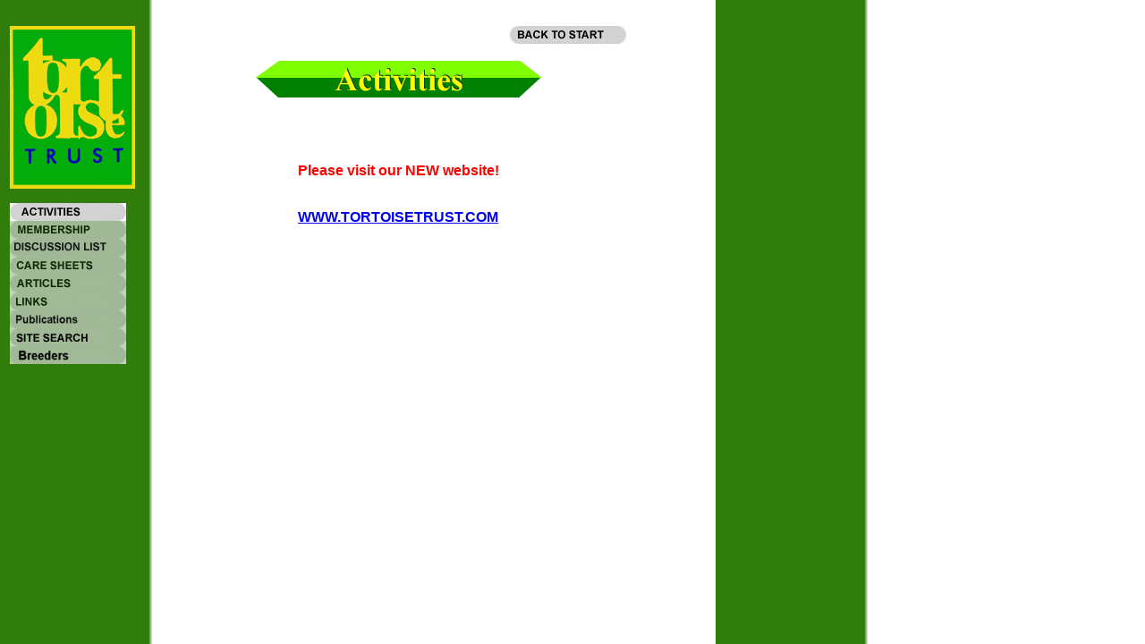

--- FILE ---
content_type: text/html
request_url: https://www.tortoisetrust.org/activities/activities.html
body_size: 3696
content:
<!DOCTYPE html PUBLIC "-//W3C//DTD HTML 4.0 Transitional//EN" "http://www.w3.org/TR/REC-html40/loose.dtd">
<html>
  <head>
    <meta http-equiv="content-type" content="text/html;
      charset=windows-1252">
    <meta name="author" content="Dan Sterantino">
    <meta name="Generator" content="JOLT Cola">
    <meta name="description" content="Tortoise Trust Web - A site
      dedicated to the conservation and captive care of Chelonia">
    <title>Tortoise Trust Web - Activities</title>
  </head>
  <body background="../images/buttons/back.jpg">
    <table>
      <caption><br>
      </caption><tbody>
        <tr>
          <td width="175" valign="TOP" align="Left">
            <p> <img src="../images/buttons/logo.jpg" alt=""
                width="140" height="182" border="0"> </p>
            <p> <a href="activities.html"><img
                  src="../images/buttons/activities.jpg"
                  alt="Information about activities." width="130"
                  height="20" border="0"></a> <a
                href="../ttinfo/member.html"><img
                  src="../images/buttons/s_member.jpg" alt="How to join
                  the TT." width="130" height="20" border="0"></a> <a
                href="../maillist.html"><img
                  src="../images/buttons/s_maillist.jpg" alt="Discussion
                  list, for members and others!" width="130" height="20"
                  border="0"></a> <a href="../care/care.html"><img
                  src="../images/buttons/s_care.jpg"
                  alt="Species-specific Care sheets" width="130"
                  height="20" border="0"></a> <a
                href="../articles/articles.html"><img
                  src="../images/buttons/s_articles.jpg" alt="Articles
                  from our Newsletter." width="130" height="20"
                  border="0"></a> <a href="../links.html"><img
                  src="../images/buttons/s_links.jpg" alt="Links to
                  important sites." width="130" height="20" border="0"></a>
              <a href="../memberlink.html"><img
                  src="../images/buttons/s_memberlink.jpg" alt="Links to
                  members' sites." width="130" height="20" border="0"></a><a
                href="../search.html"><img
                  src="../images/buttons/s_search.jpg" alt="Search our
                  site!" width="130" height="20" border="0"></a> <a
                href="../whatsnew.html"><img
                  src="../images/buttons/s_whatsnew.jpg" alt="What has
                  been updated, and when." width="130" height="20"
                  border="0"></a> </p>
          </td>
          <td width="510" valign="TOP" align="LEFT">
            <p><a href="../backidx.html" target="_parent"><img
                  src="../images/buttons/start.jpg" width="130"
                  height="20" border="0" align="right"></a>&nbsp; </p>
            <p align="center"><img src="activityimg.gif" width="331"
                height="51" border="0"><br>
              <br>
            </p>
            <br>
            <p align="center"><span style="font-family: Arial, Arial
                Black, Arial Narrow;"><span style="color: rgb(255, 0,
                  0);"><span style="font-weight: bold;">Please visit our
                    NEW website!<br>
                    <br>
                  </span></span> </span></p>
            <div style="text-align: center;"><span style="font-weight:
                bold;"><a moz-do-not-send="true"
                  href="https://www.tortoisetrust.com/"><span
                    style="font-family: Arial, Arial Black, Arial
                    Narrow;">WWW.TORTOISETRUST.COM</span></a></span></div>
            <p> </p>
          </td>
        </tr>
      </tbody>
    </table>
  </body>
</html>
